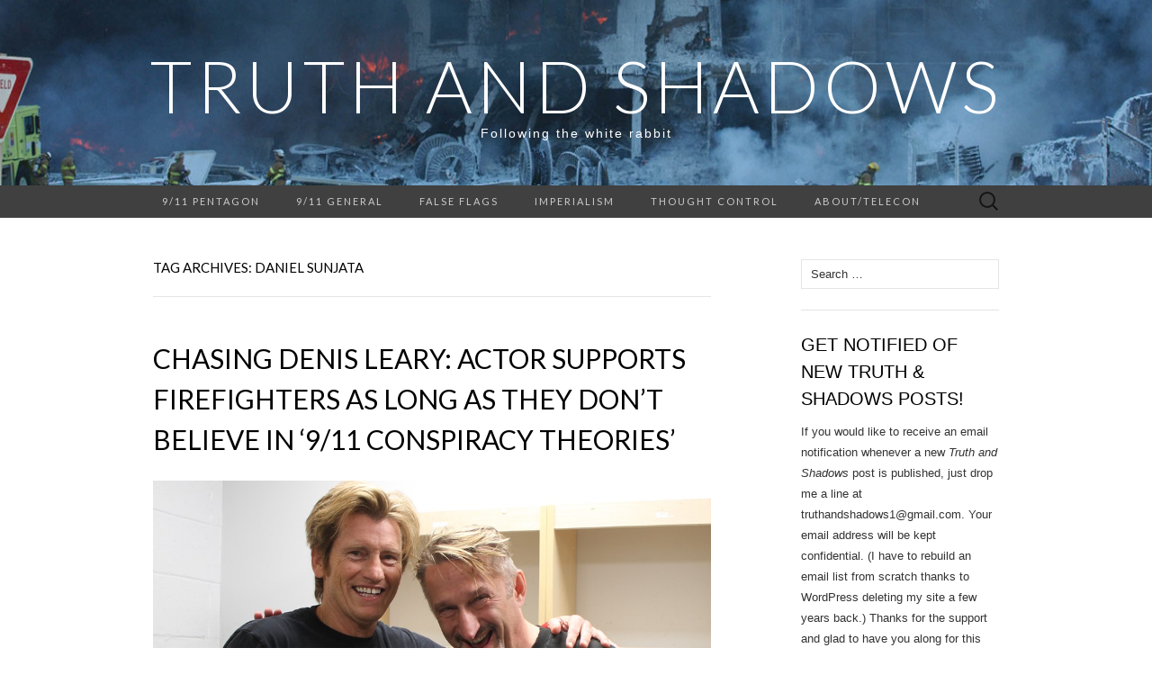

--- FILE ---
content_type: text/html; charset=UTF-8
request_url: http://truthandshadows.com/tag/daniel-sunjata/
body_size: 15169
content:
<!DOCTYPE html>
<html lang="en-US">
<head>
	<meta charset="UTF-8">
	<meta name="viewport" content="width=device-width">
	<link rel="profile" href="http://gmpg.org/xfn/11">
	<link rel="pingback" href="http://truthandshadows.com/xmlrpc.php">
	<title>Daniel Sunjata &#8211; Truth and Shadows</title>
<link rel='dns-prefetch' href='//fonts.googleapis.com' />
<link rel='dns-prefetch' href='//s.w.org' />
<link rel="alternate" type="application/rss+xml" title="Truth and Shadows &raquo; Feed" href="http://truthandshadows.com/feed/" />
<link rel="alternate" type="application/rss+xml" title="Truth and Shadows &raquo; Comments Feed" href="http://truthandshadows.com/comments/feed/" />
<link rel="alternate" type="application/rss+xml" title="Truth and Shadows &raquo; Daniel Sunjata Tag Feed" href="http://truthandshadows.com/tag/daniel-sunjata/feed/" />
		<script type="text/javascript">
			window._wpemojiSettings = {"baseUrl":"https:\/\/s.w.org\/images\/core\/emoji\/11\/72x72\/","ext":".png","svgUrl":"https:\/\/s.w.org\/images\/core\/emoji\/11\/svg\/","svgExt":".svg","source":{"concatemoji":"http:\/\/truthandshadows.com\/wp-includes\/js\/wp-emoji-release.min.js?ver=5.0.22"}};
			!function(e,a,t){var n,r,o,i=a.createElement("canvas"),p=i.getContext&&i.getContext("2d");function s(e,t){var a=String.fromCharCode;p.clearRect(0,0,i.width,i.height),p.fillText(a.apply(this,e),0,0);e=i.toDataURL();return p.clearRect(0,0,i.width,i.height),p.fillText(a.apply(this,t),0,0),e===i.toDataURL()}function c(e){var t=a.createElement("script");t.src=e,t.defer=t.type="text/javascript",a.getElementsByTagName("head")[0].appendChild(t)}for(o=Array("flag","emoji"),t.supports={everything:!0,everythingExceptFlag:!0},r=0;r<o.length;r++)t.supports[o[r]]=function(e){if(!p||!p.fillText)return!1;switch(p.textBaseline="top",p.font="600 32px Arial",e){case"flag":return s([55356,56826,55356,56819],[55356,56826,8203,55356,56819])?!1:!s([55356,57332,56128,56423,56128,56418,56128,56421,56128,56430,56128,56423,56128,56447],[55356,57332,8203,56128,56423,8203,56128,56418,8203,56128,56421,8203,56128,56430,8203,56128,56423,8203,56128,56447]);case"emoji":return!s([55358,56760,9792,65039],[55358,56760,8203,9792,65039])}return!1}(o[r]),t.supports.everything=t.supports.everything&&t.supports[o[r]],"flag"!==o[r]&&(t.supports.everythingExceptFlag=t.supports.everythingExceptFlag&&t.supports[o[r]]);t.supports.everythingExceptFlag=t.supports.everythingExceptFlag&&!t.supports.flag,t.DOMReady=!1,t.readyCallback=function(){t.DOMReady=!0},t.supports.everything||(n=function(){t.readyCallback()},a.addEventListener?(a.addEventListener("DOMContentLoaded",n,!1),e.addEventListener("load",n,!1)):(e.attachEvent("onload",n),a.attachEvent("onreadystatechange",function(){"complete"===a.readyState&&t.readyCallback()})),(n=t.source||{}).concatemoji?c(n.concatemoji):n.wpemoji&&n.twemoji&&(c(n.twemoji),c(n.wpemoji)))}(window,document,window._wpemojiSettings);
		</script>
		<style type="text/css">
img.wp-smiley,
img.emoji {
	display: inline !important;
	border: none !important;
	box-shadow: none !important;
	height: 1em !important;
	width: 1em !important;
	margin: 0 .07em !important;
	vertical-align: -0.1em !important;
	background: none !important;
	padding: 0 !important;
}
</style>
<link rel='stylesheet' id='wp-block-library-css'  href='http://truthandshadows.com/wp-includes/css/dist/block-library/style.min.css?ver=5.0.22' type='text/css' media='all' />
<link rel='stylesheet' id='suits-fonts-css'  href='//fonts.googleapis.com/css?family=Lato%3A300%2C400&#038;subset=latin%2Clatin-ext' type='text/css' media='all' />
<link rel='stylesheet' id='suits-style-css'  href='http://truthandshadows.com/wp-content/themes/suits/style.css?ver=2017-09-25' type='text/css' media='all' />
<script type='text/javascript' src='http://truthandshadows.com/wp-includes/js/jquery/jquery.js?ver=1.12.4'></script>
<script type='text/javascript' src='http://truthandshadows.com/wp-includes/js/jquery/jquery-migrate.min.js?ver=1.4.1'></script>
<link rel='https://api.w.org/' href='http://truthandshadows.com/wp-json/' />
<link rel="EditURI" type="application/rsd+xml" title="RSD" href="http://truthandshadows.com/xmlrpc.php?rsd" />
<link rel="wlwmanifest" type="application/wlwmanifest+xml" href="http://truthandshadows.com/wp-includes/wlwmanifest.xml" /> 
<meta name="generator" content="WordPress 5.0.22" />

		<script>
			(function(i,s,o,g,r,a,m){i['GoogleAnalyticsObject']=r;i[r]=i[r]||function(){
			(i[r].q=i[r].q||[]).push(arguments)},i[r].l=1*new Date();a=s.createElement(o),
			m=s.getElementsByTagName(o)[0];a.async=1;a.src=g;m.parentNode.insertBefore(a,m)
			})(window,document,'script','https://www.google-analytics.com/analytics.js','ga');
			ga('create', 'UA-31599699-1', 'auto');
			ga('send', 'pageview');
		</script>

			<style type="text/css">.recentcomments a{display:inline !important;padding:0 !important;margin:0 !important;}</style>
			<style type="text/css" id="suits-header-css">
			.site-header {
			background-image: url(http://truthandshadows.com/wp-content/uploads/2018/12/cropped-Pentagon-damage-and-smoke.jpg);
			background-repeat: no-repeat;
			background-attachment: scroll;
			background-position: top;
			background-size: cover;
		}
			.site-title,
		.site-description {
			color: #ffffff;
		}

		.site-title a,
		.site-title a:hover {
			color: #ffffff;
		}
		</style>
	<link rel="icon" href="http://truthandshadows.com/wp-content/uploads/2018/11/cropped-DSC_0426-2-32x32.jpg" sizes="32x32" />
<link rel="icon" href="http://truthandshadows.com/wp-content/uploads/2018/11/cropped-DSC_0426-2-192x192.jpg" sizes="192x192" />
<link rel="apple-touch-icon-precomposed" href="http://truthandshadows.com/wp-content/uploads/2018/11/cropped-DSC_0426-2-180x180.jpg" />
<meta name="msapplication-TileImage" content="http://truthandshadows.com/wp-content/uploads/2018/11/cropped-DSC_0426-2-270x270.jpg" />
</head>

<body class="archive tag tag-daniel-sunjata tag-234 no-footer-sidebar">
	<div id="page" class="hfeed site">
		<header id="masthead" class="site-header" role="banner">
							<div class="logo-container">
																		<p class="site-title"><a href="http://truthandshadows.com/" title="Truth and Shadows" rel="home">Truth and Shadows</a></p>
										<p class="site-description">Following the white rabbit</p>
								</div>
						
			<div id="navbar" class="navbar">
				<nav id="site-navigation" class="navigation main-navigation" role="navigation">
					<h4 class="menu-toggle">Menu</h4>
					<div class="menu-blog-menu-container"><ul id="menu-blog-menu" class="nav-menu"><li id="menu-item-5579" class="menu-item menu-item-type-custom menu-item-object-custom menu-item-home menu-item-has-children menu-item-5579"><a href="http://truthandshadows.com/">9/11 Pentagon</a>
<ul class="sub-menu">
	<li id="menu-item-5582" class="menu-item menu-item-type-post_type menu-item-object-post menu-item-5582"><a href="http://truthandshadows.com/2018/09/04/cabal-props-up-pentagon-official-story/">Why do we tolerate a ‘truther’ cabal that constantly props up almost all of the 9/11 Pentagon official story?</a></li>
	<li id="menu-item-5583" class="menu-item menu-item-type-post_type menu-item-object-post menu-item-5583"><a href="http://truthandshadows.com/2017/12/29/chandlers-failed-pentagon-methodology/">Why David Chandler’s renewed attack on CIT reveals the failings of his own Pentagon ‘methodology’</a></li>
	<li id="menu-item-5584" class="menu-item menu-item-type-post_type menu-item-object-post menu-item-5584"><a href="http://truthandshadows.com/2017/12/11/the-no-757-hit-the-pentagon-list/">Stand with us: add your name to the &#8216;No 757 hit the Pentagon on 9/11&#8217; list!</a></li>
	<li id="menu-item-6741" class="menu-item menu-item-type-post_type menu-item-object-post menu-item-6741"><a href="http://truthandshadows.com/2019/02/13/most-persistent-911-threat/">Why I choose to stand up to the most persistent threat to 9/11 truth</a></li>
	<li id="menu-item-6740" class="menu-item menu-item-type-post_type menu-item-object-post menu-item-6740"><a href="http://truthandshadows.com/2015/10/03/chandler-goes-debunker/">Going full debunker: Chandler devotes most of Pentagon talk to boosting 9/11 official story</a></li>
	<li id="menu-item-5818" class="menu-item menu-item-type-post_type menu-item-object-post menu-item-5818"><a href="http://truthandshadows.com/2015/10/19/credibility-of-ae911truth-co-opted-to-push-pentagon-plane-impact/">Jenkins misleads by linking Pentagon plane impact theory to AE911Truth</a></li>
	<li id="menu-item-5848" class="menu-item menu-item-type-post_type menu-item-object-post menu-item-5848"><a href="http://truthandshadows.com/2012/05/21/pentagon-fight-used-against-911-truth-movement/">‘Propaganda team’ uses contrived fight to derail 9/11 Truth movement</a></li>
	<li id="menu-item-5838" class="menu-item menu-item-type-post_type menu-item-object-post menu-item-5838"><a href="http://truthandshadows.com/2016/03/16/pentagon-debates/">Pentagon debates expose emptiness of large-plane-impact scenario</a></li>
	<li id="menu-item-5823" class="menu-item menu-item-type-post_type menu-item-object-post menu-item-5823"><a href="http://truthandshadows.com/2015/06/10/win-converts-using-these-plane-hit-the-pentagon-talking-points-just-keep-repeating-its-so-divisive/">Win converts using these ‘plane-hit-the-Pentagon’ talking points: just keep repeating, ‘It’s so divisive!’</a></li>
	<li id="menu-item-5828" class="menu-item menu-item-type-post_type menu-item-object-post menu-item-5828"><a href="http://truthandshadows.com/2014/06/13/doctored-pentagon-video-proves-911-cover-up-and-inside-job/">Doctored Pentagon video proves 9/11 cover-up and inside job</a></li>
	<li id="menu-item-5585" class="menu-item menu-item-type-post_type menu-item-object-post menu-item-5585"><a href="http://truthandshadows.com/2017/12/01/no-757-impact/">Former Pentagon staffer: absence of engines, tail, wings show no 757 crashed at the Pentagon on 9/11</a></li>
</ul>
</li>
<li id="menu-item-5581" class="menu-item menu-item-type-post_type menu-item-object-page menu-item-has-children menu-item-5581"><a href="http://truthandshadows.com/sample-page/">9/11 general</a>
<ul class="sub-menu">
	<li id="menu-item-5825" class="menu-item menu-item-type-post_type menu-item-object-post menu-item-5825"><a href="http://truthandshadows.com/2015/03/19/hijackers-did-not-board-planes/">Not a shred of evidence that any 9/11 &#8216;hijackers&#8217; boarded any planes</a></li>
	<li id="menu-item-5593" class="menu-item menu-item-type-post_type menu-item-object-post menu-item-5593"><a href="http://truthandshadows.com/2018/07/14/no-evidence-bin-laden-did-9-11/">The world &#8216;knows&#8217; bin Laden did 9/11 — so why isn&#8217;t there any evidence?</a></li>
	<li id="menu-item-5594" class="menu-item menu-item-type-post_type menu-item-object-post menu-item-5594"><a href="http://truthandshadows.com/2018/04/20/10-irrefutable-devastating-9-11-facts/">10 irrefutable, devastating 9/11 facts</a></li>
	<li id="menu-item-5911" class="menu-item menu-item-type-post_type menu-item-object-post menu-item-5911"><a href="http://truthandshadows.com/2017/02/23/ae911truth-iran-controlled-demolition/">AE911Truth report: molten metal under Iran high-rise supports controlled demolition hypothesis</a></li>
	<li id="menu-item-5596" class="menu-item menu-item-type-post_type menu-item-object-post menu-item-5596"><a href="http://truthandshadows.com/2017/10/02/griffin-on-bush-cheney-and-miracles/">Griffin on Bush, Cheney, and the ‘miraculous’ destruction of the WTC</a></li>
	<li id="menu-item-5833" class="menu-item menu-item-type-post_type menu-item-object-post menu-item-5833"><a href="http://truthandshadows.com/2017/05/11/911-lies-continue-to-kill/">How 9/11 lies continue to kill</a></li>
	<li id="menu-item-5837" class="menu-item menu-item-type-post_type menu-item-object-post menu-item-5837"><a href="http://truthandshadows.com/2016/04/08/wtc-explosions-witnessed/">From those who were there: investigation reveals that at least 156 witnessed WTC explosions</a></li>
	<li id="menu-item-5595" class="menu-item menu-item-type-post_type menu-item-object-post menu-item-5595"><a href="http://truthandshadows.com/2018/01/06/drew-depalmas-911-awakening/">Tragedy and awakening: 16 years after losing his mother on 9/11, Drew DePalma is ready to speak out</a></li>
	<li id="menu-item-5834" class="menu-item menu-item-type-post_type menu-item-object-post menu-item-5834"><a href="http://truthandshadows.com/2016/09/10/mcilvaine-controlled-demolition/">Bob McIlvaine on how his son’s death points to controlled demolition</a></li>
</ul>
</li>
<li id="menu-item-5792" class="menu-item menu-item-type-post_type menu-item-object-page menu-item-has-children menu-item-5792"><a href="http://truthandshadows.com/sample-page/">False Flags</a>
<ul class="sub-menu">
	<li id="menu-item-5810" class="menu-item menu-item-type-post_type menu-item-object-post menu-item-5810"><a href="http://truthandshadows.com/2017/02/04/operation-northwoods-blueprint-for-911/">Operation Northwoods: Generals approved domestic terror ‘false flag&#8217; that was a blueprint for 9/11</a></li>
	<li id="menu-item-5824" class="menu-item menu-item-type-post_type menu-item-object-post menu-item-5824"><a href="http://truthandshadows.com/2015/04/10/justice-denied-examining-the-evidence-that-dzhokhar-tsarnaev-was-a-patsy-in-boston-bombing/">Justice denied: Tsarnaev&#8217;s own lawyer ignores evidence he is innocent of Boston bombing</a></li>
	<li id="menu-item-5826" class="menu-item menu-item-type-post_type menu-item-object-post menu-item-5826"><a href="http://truthandshadows.com/2014/11/27/911-researcher-exposes-failure-of-2001-false-flag-anthrax-attacks/">MacQueen book exposes failure of 2001 false flag ‘Anthrax attacks’</a></li>
	<li id="menu-item-5836" class="menu-item menu-item-type-post_type menu-item-object-post menu-item-5836"><a href="http://truthandshadows.com/2016/06/08/uss-liberty-lessons-to-learn/">What we should have learned from Israel&#8217;s attack on the USS Liberty</a></li>
	<li id="menu-item-5835" class="menu-item menu-item-type-post_type menu-item-object-post menu-item-5835"><a href="http://truthandshadows.com/2016/06/15/orlando-suspicions-multiple-shooters/">Orlando suspicions: Multiple shooters, multiple ‘motives’ and a siege that just doesn’t add up</a></li>
	<li id="menu-item-5840" class="menu-item menu-item-type-post_type menu-item-object-post menu-item-5840"><a href="http://truthandshadows.com/2016/08/01/surreal-summer-of-terror/">Surreal summer of ‘terror’: fight to destroy Nice video, creepy Orlando musical numbers, and a killer robot</a></li>
	<li id="menu-item-5842" class="menu-item menu-item-type-post_type menu-item-object-post menu-item-5842"><a href="http://truthandshadows.com/2013/05/20/dzhokhars-boat-confession-the-most-unbelievable-part-yet-of-boston-psyop/">Dzhokhar&#8217;s boat &#8216;confession&#8217; the most unbelievable part yet of Boston bombing psyop</a></li>
	<li id="menu-item-5843" class="menu-item menu-item-type-post_type menu-item-object-post menu-item-5843"><a href="http://truthandshadows.com/2012/12/31/multiple-suspects-a-profusion-of-weapons-and-arrests-suppressed-in-sandy-hook-shooting-story/">Multiple suspects, a profusion of weapons, and arrests suppressed in Sandy Hook shooting story</a></li>
	<li id="menu-item-5844" class="menu-item menu-item-type-post_type menu-item-object-post menu-item-5844"><a href="http://truthandshadows.com/2013/01/23/sandy-hook-anomalies-polarize/">Explosion of interest in Sandy Hook anomalies polarizes, prompts nasty media backlash</a></li>
	<li id="menu-item-5845" class="menu-item menu-item-type-post_type menu-item-object-post menu-item-5845"><a href="http://truthandshadows.com/2012/11/05/guy-fawkes-the-gunpowder-plot-and-how-false-flag-operations-have-shaped-history/">Guy Fawkes, the Gunpowder Plot, and how false flags have shaped history</a></li>
	<li id="menu-item-5846" class="menu-item menu-item-type-post_type menu-item-object-post menu-item-5846"><a href="http://truthandshadows.com/2012/08/26/lone-nut-scenario-implanted-in-colorado-shooting-holmes-convicted-by-media/">Lone-nut scenario implanted in Colorado shooting, Holmes convicted by media</a></li>
	<li id="menu-item-5827" class="menu-item menu-item-type-post_type menu-item-object-post menu-item-5827"><a href="http://truthandshadows.com/2014/11/08/canadas-false-flag-terror-fingerprints-of-u-s-involvement/">Canada’s false flag terror: fingerprints of U.S. involvement</a></li>
</ul>
</li>
<li id="menu-item-5850" class="menu-item menu-item-type-post_type menu-item-object-page menu-item-has-children menu-item-5850"><a href="http://truthandshadows.com/sample-page/">Imperialism</a>
<ul class="sub-menu">
	<li id="menu-item-5799" class="menu-item menu-item-type-post_type menu-item-object-post menu-item-5799"><a href="http://truthandshadows.com/2018/10/08/america-lies-for-war/">Lies are how America justifies war</a></li>
	<li id="menu-item-5841" class="menu-item menu-item-type-post_type menu-item-object-post menu-item-5841"><a href="http://truthandshadows.com/2016/05/19/okeefe-911-gift/">Cutting off the head of the snake: Ken O’Keefe on beating the bankers, Israeli brutality, and the 9/11 ‘gift’</a></li>
	<li id="menu-item-5907" class="menu-item menu-item-type-post_type menu-item-object-post menu-item-5907"><a href="http://truthandshadows.com/2018/05/27/american-exceptionalism-myth/">The American exceptionalism myth and the selling of U.S. domination</a></li>
	<li id="menu-item-5851" class="menu-item menu-item-type-post_type menu-item-object-post menu-item-5851"><a href="http://truthandshadows.com/2018/02/14/betrayed-by-the-cia/">Betrayed by the CIA: the framing, kidnapping, and imprisoning of an agent who just wanted out</a></li>
	<li id="menu-item-5918" class="menu-item menu-item-type-post_type menu-item-object-post menu-item-5918"><a href="http://truthandshadows.com/2017/06/19/manufactured-migrants/">Manufactured migrants are tools in U.S. Empire’s ‘grand chessboard’</a></li>
	<li id="menu-item-5920" class="menu-item menu-item-type-post_type menu-item-object-post menu-item-5920"><a href="http://truthandshadows.com/2016/02/28/war-on-terror-intimidating-legislatures/">War on terror or war on democracy? The physical intimidation of legislatures</a></li>
	<li id="menu-item-5922" class="menu-item menu-item-type-post_type menu-item-object-post menu-item-5922"><a href="http://truthandshadows.com/2015/12/12/open-letter-to-ayatollah-khamenei/">U.S. imperialism and the wanton destruction of cultures: an open letter to Iran’s Ayatollah Khamenei</a></li>
	<li id="menu-item-5923" class="menu-item menu-item-type-post_type menu-item-object-post menu-item-5923"><a href="http://truthandshadows.com/2015/11/23/how-hitlers-big-lie-led-to-911/">How Hitler&#8217;s &#8216;big lie&#8217; led to 9/11 and the war on terror: Shure&#8217;s part 19</a></li>
	<li id="menu-item-5921" class="menu-item menu-item-type-post_type menu-item-object-post menu-item-5921"><a href="http://truthandshadows.com/2015/12/20/is-trump-a-fascist-its-much-worse/">Is Trump a fascist? It&#8217;s much worse. Followers are morphing into Nazis in the still-emerging fourth  reich</a></li>
</ul>
</li>
<li id="menu-item-5902" class="menu-item menu-item-type-post_type menu-item-object-page menu-item-has-children menu-item-5902"><a href="http://truthandshadows.com/sample-page/">Thought control</a>
<ul class="sub-menu">
	<li id="menu-item-7159" class="menu-item menu-item-type-post_type menu-item-object-post menu-item-7159"><a href="http://truthandshadows.com/2015/08/02/doomsday-viruses-in-movies-tv/">Zombies and doomsday viruses: what is Hollywood really telling us?</a></li>
	<li id="menu-item-5812" class="menu-item menu-item-type-post_type menu-item-object-post menu-item-5812"><a href="http://truthandshadows.com/2016/11/21/the-ultimate-weapon-against-dissent/">CIA memo leads entire culture to mock ‘conspiracy theories’ in defense of any official story</a></li>
	<li id="menu-item-5847" class="menu-item menu-item-type-post_type menu-item-object-post menu-item-5847"><a href="http://truthandshadows.com/2012/08/15/contrived-ridicule-of-conspiracy-theories-really-means-stop-questioning-stop-thinking/">Contrived ridicule of conspiracy theories really means ‘Stop questioning, stop thinking’</a></li>
	<li id="menu-item-5910" class="menu-item menu-item-type-post_type menu-item-object-post menu-item-5910"><a href="http://truthandshadows.com/2017/07/03/shermer-uses-sleight-of-mouth/">Smokescreens and snake oil: Shermer uses sleight of mouth to pre-emptively undermine dissent</a></li>
	<li id="menu-item-5912" class="menu-item menu-item-type-post_type menu-item-object-post menu-item-5912"><a href="http://truthandshadows.com/2016/10/12/smear-campaign-against-anthony-hall/">B’nai Brith smear campaign against Anthony Hall reflects worsening threat to academic freedom</a></li>
	<li id="menu-item-5908" class="menu-item menu-item-type-post_type menu-item-object-post menu-item-5908"><a href="http://truthandshadows.com/2017/09/19/journalists-dismiss-reason-on-911/">How can ‘journalists’ dismiss everything they are supposed to stand for when it comes to 9/11?</a></li>
	<li id="menu-item-5906" class="menu-item menu-item-type-post_type menu-item-object-post menu-item-5906"><a href="http://truthandshadows.com/2019/01/09/thought-crimes-truth-and-shadows/">Thought crimes: Truth and Shadows returns from free speech purgatory</a></li>
	<li id="menu-item-5919" class="menu-item menu-item-type-post_type menu-item-object-post menu-item-5919"><a href="http://truthandshadows.com/2017/05/29/left-forum-bans-panels/">Left Forum caves to &#8216;pressure&#8217;: bans panels amid claims speakers are Holocaust deniers, anti-Semites</a></li>
</ul>
</li>
<li id="menu-item-5580" class="menu-item menu-item-type-post_type menu-item-object-page menu-item-5580"><a href="http://truthandshadows.com/about/">About/Telecon</a></li>
</ul></div>					<form role="search" method="get" class="search-form" action="http://truthandshadows.com/">
				<label>
					<span class="screen-reader-text">Search for:</span>
					<input type="search" class="search-field" placeholder="Search &hellip;" value="" name="s" />
				</label>
				<input type="submit" class="search-submit" value="Search" />
			</form>				</nav><!-- #site-navigation -->
			</div><!-- #navbar -->
		</header><!-- #masthead -->

		<div id="main" class="site-main">

	<div id="primary" class="content-area">
		<div id="content" class="site-content" role="main">

					<header class="archive-header">
				<h1 class="archive-title">Tag Archives: Daniel Sunjata</h1>
							</header><!-- .archive-header -->

										
<article id="post-6701" class="post-6701 post type-post status-publish format-standard hentry category-911-anniversary category-911-films category-911-truth category-uncategorized category-world-trade-center tag-911-consensus-panel tag-911-truth tag-christopher-gioia tag-controlled-demolition tag-craig-mckee tag-daniel-sunjata tag-denis-leary tag-false-flag-operations tag-franklin-square-and-munson-fire-district tag-official-story tag-propaganda tag-rescue-me tag-world-trade-center">
	<header class="entry-header">
		
				<h2 class="entry-title">
			<a href="http://truthandshadows.com/2019/10/26/leary-no-to-firefighters/" rel="bookmark">Chasing Denis Leary: actor supports firefighters as long as they don&#8217;t believe in ‘9/11 conspiracy theories’</a>
		</h2>
			</header><!-- .entry-header -->

		<div class="entry-content">
		<div id="attachment_6702" style="width: 970px" class="wp-caption aligncenter"><img class="wp-image-6702 size-full" src="http://truthandshadows.com/wp-content/uploads/2019/10/Leary-and-Fred.jpg" alt="" width="960" height="553" srcset="http://truthandshadows.com/wp-content/uploads/2019/10/Leary-and-Fred.jpg 960w, http://truthandshadows.com/wp-content/uploads/2019/10/Leary-and-Fred-300x173.jpg 300w, http://truthandshadows.com/wp-content/uploads/2019/10/Leary-and-Fred-768x442.jpg 768w, http://truthandshadows.com/wp-content/uploads/2019/10/Leary-and-Fred-620x357.jpg 620w" sizes="(max-width: 960px) 100vw, 960px" /><p class="wp-caption-text">Leary (left) hangs out in the dressing room with my longtime friend Fred Serre.</p></div>
<p><em>“… what you need is an event, an event that gets everyone’s heads turned around the right way. What you need is a new Pearl Harbor. That’s what they said they needed… and that is sure as shit what they got.” —Daniel Sunjata as Franco Rivera in a scene from </em>Rescue Me<em>, created by Denis Leary </em></p>
<p><em>&#8220;War is show business. That’s why we’re here.&#8221; — Robert DeNiro as Conrad Brean in </em>Wag the Dog<em>, which features Leary</em></p>
<p><em>&#8220;I’m an asshole.&#8221; —Leary in his satirical song</em> Asshole</p>
<p>October 26, 2019</p>
<h3><strong>By Craig McKee</strong></h3>
<p>It was a short interview.</p>
<p>Okay, technically it was more of a refusal to give an interview. But why split hairs?  I got a quote.</p>
<p>“Nah, I’m not gettin’ involved in that… 9/11 conspiracy theories… nah,” 62-year-old actor Denis Leary said as he walked briskly to his car outside a Montreal ball hockey rink last Saturday afternoon. He was responding to my request to do an interview with him about the efforts of firefighters in the New York area to get a new investigation into 9/11.</p>
<p>Leary may have been trying to pull away from me, but I do have deceptive speed when pursuing famous people holding hockey sticks. Especially when 9/11 is involved.</p>
<p>I know. You have questions. Like what is a mid-level Hollywood actor and former stand-up comedian doing at a ball <a href="http://truthandshadows.com/2019/10/26/leary-no-to-firefighters/#more-6701" class="more-link">Continue reading <span class="meta-nav">&rarr;</span></a></p>
			</div><!-- .entry-content -->
	
	<footer class="entry-meta">
		Posted in <a href="http://truthandshadows.com/category/911-anniversary/" rel="category tag">9/11 anniversary</a>, <a href="http://truthandshadows.com/category/911-films/" rel="category tag">9/11 films</a>, <a href="http://truthandshadows.com/category/911-truth/" rel="category tag">9/11 truth</a>, <a href="http://truthandshadows.com/category/uncategorized/" rel="category tag">Uncategorized</a>, <a href="http://truthandshadows.com/category/world-trade-center/" rel="category tag">World Trade Center</a> and tagged <a href="http://truthandshadows.com/tag/911-consensus-panel/" rel="tag">9/11 Consensus Panel</a>, <a href="http://truthandshadows.com/tag/911-truth/" rel="tag">9/11 truth</a>, <a href="http://truthandshadows.com/tag/christopher-gioia/" rel="tag">Christopher Gioia</a>, <a href="http://truthandshadows.com/tag/controlled-demolition/" rel="tag">Controlled demolition</a>, <a href="http://truthandshadows.com/tag/craig-mckee/" rel="tag">Craig McKee</a>, <a href="http://truthandshadows.com/tag/daniel-sunjata/" rel="tag">Daniel Sunjata</a>, <a href="http://truthandshadows.com/tag/denis-leary/" rel="tag">Denis Leary</a>, <a href="http://truthandshadows.com/tag/false-flag-operations/" rel="tag">False flag operations</a>, <a href="http://truthandshadows.com/tag/franklin-square-and-munson-fire-district/" rel="tag">Franklin Square and Munson Fire District</a>, <a href="http://truthandshadows.com/tag/official-story/" rel="tag">official story</a>, <a href="http://truthandshadows.com/tag/propaganda/" rel="tag">propaganda</a>, <a href="http://truthandshadows.com/tag/rescue-me/" rel="tag">Rescue Me</a>, <a href="http://truthandshadows.com/tag/world-trade-center/" rel="tag">World Trade Center</a><span class="on-date"> on <a href="http://truthandshadows.com/2019/10/26/leary-no-to-firefighters/" title="5:31 pm" rel="bookmark"><time class="entry-date" datetime="2019-10-26T17:31:38+00:00">October 26, 2019</time></a></span><span class="by-author"> by <span class="author vcard"><a class="url fn n" href="http://truthandshadows.com/author/cmckee/" title="View all posts by Craig McKee" rel="author">Craig McKee</a></span></span>.					<a href="http://truthandshadows.com/2019/10/26/leary-no-to-firefighters/#comments">18 Comments</a>					</footer><!-- .entry-meta -->
</article><!-- #post -->
							
<article id="post-1210" class="post-1210 post type-post status-publish format-standard hentry category-2 category-911-films category-a-violation-of-trust category-conspiracy-theories category-films-about-conspiracy-theories category-howard-cohen category-movies category-new-world-order category-terrorism-2 category-uncategorized tag-911-truth tag-bj-davis tag-daniel-sunjata tag-david-ray-griffin tag-ed-asner tag-false-flag-operations tag-martin-sheen tag-media tag-official-story tag-pentagon tag-september-morn tag-woody-harrelson tag-world-trade-center">
	<header class="entry-header">
		
				<h2 class="entry-title">
			<a href="http://truthandshadows.com/2012/11/25/september-morn-collapses/" rel="bookmark">Angry words exchanged as 9/11 feature collapses: Sheen and Harrelson never signed contracts</a>
		</h2>
			</header><!-- .entry-header -->

		<div class="entry-content">
		<p><!--[if gte mso 9]&gt;--><br />
<div id="attachment_1213" style="width: 321px" class="wp-caption alignright"><a href="http://truthandshadows.com/wp-content/uploads/2012/11/sm_lposter-early2.jpg"><img class=" wp-image-1213    " title="SM_lposter early" alt="" src="http://truthandshadows.com/wp-content/uploads/2012/11/sm_lposter-early2.jpg?w=691" height="461" width="311" srcset="http://truthandshadows.com/wp-content/uploads/2012/11/sm_lposter-early2.jpg 900w, http://truthandshadows.com/wp-content/uploads/2012/11/sm_lposter-early2-203x300.jpg 203w, http://truthandshadows.com/wp-content/uploads/2012/11/sm_lposter-early2-768x1137.jpg 768w, http://truthandshadows.com/wp-content/uploads/2012/11/sm_lposter-early2-691x1024.jpg 691w" sizes="(max-width: 311px) 100vw, 311px" /></a><p class="wp-caption-text">This version of the poster features several actors who had never agreed to appear. Used in accordance with Section 107 (Fair Use) of U.S. Copyright Law.</p></div><br />
<strong>By Craig McKee</strong><br />
Just a month after it was announced to the world, the 9/11 feature film <i>September Morn</i>, based on a script from first-time screenwriter Howard Cohen, is dead.<br />
At least in its current form.<br />
The project fell apart over the past couple of weeks after Cohen’s partners in the production, Fleur de Lis Film Studios, announced on Oct. 16 that the film would go ahead with stars Woody Harrelson and Martin Sheen even though neither had formally committed themselves to the project (The announcement received considerable media attention, including an article in <i>The Huffington Post</i>).<br />
In fact, a full cast was announced even though some actor <a href="http://truthandshadows.com/2012/11/25/september-morn-collapses/#more-1210" class="more-link">Continue reading <span class="meta-nav">&rarr;</span></a></p>
			</div><!-- .entry-content -->
	
	<footer class="entry-meta">
		Posted in <a href="http://truthandshadows.com/category/911/" rel="category tag">9/11</a>, <a href="http://truthandshadows.com/category/911-films/" rel="category tag">9/11 films</a>, <a href="http://truthandshadows.com/category/a-violation-of-trust/" rel="category tag">A Violation of Trust</a>, <a href="http://truthandshadows.com/category/conspiracy-theories/" rel="category tag">conspiracy theories</a>, <a href="http://truthandshadows.com/category/films-about-conspiracy-theories/" rel="category tag">Films about conspiracy theories</a>, <a href="http://truthandshadows.com/category/howard-cohen/" rel="category tag">Howard Cohen</a>, <a href="http://truthandshadows.com/category/movies/" rel="category tag">movies</a>, <a href="http://truthandshadows.com/category/new-world-order/" rel="category tag">New world order</a>, <a href="http://truthandshadows.com/category/terrorism-2/" rel="category tag">Terrorism</a>, <a href="http://truthandshadows.com/category/uncategorized/" rel="category tag">Uncategorized</a> and tagged <a href="http://truthandshadows.com/tag/911-truth/" rel="tag">9/11 truth</a>, <a href="http://truthandshadows.com/tag/bj-davis/" rel="tag">BJ Davis</a>, <a href="http://truthandshadows.com/tag/daniel-sunjata/" rel="tag">Daniel Sunjata</a>, <a href="http://truthandshadows.com/tag/david-ray-griffin/" rel="tag">David Ray Griffin</a>, <a href="http://truthandshadows.com/tag/ed-asner/" rel="tag">Ed Asner</a>, <a href="http://truthandshadows.com/tag/false-flag-operations/" rel="tag">False flag operations</a>, <a href="http://truthandshadows.com/tag/martin-sheen/" rel="tag">Martin Sheen</a>, <a href="http://truthandshadows.com/tag/media/" rel="tag">media</a>, <a href="http://truthandshadows.com/tag/official-story/" rel="tag">official story</a>, <a href="http://truthandshadows.com/tag/pentagon/" rel="tag">Pentagon</a>, <a href="http://truthandshadows.com/tag/september-morn/" rel="tag">September Morn</a>, <a href="http://truthandshadows.com/tag/woody-harrelson/" rel="tag">Woody Harrelson</a>, <a href="http://truthandshadows.com/tag/world-trade-center/" rel="tag">World Trade Center</a><span class="on-date"> on <a href="http://truthandshadows.com/2012/11/25/september-morn-collapses/" title="9:37 pm" rel="bookmark"><time class="entry-date" datetime="2012-11-25T21:37:35+00:00">November 25, 2012</time></a></span><span class="by-author"> by <span class="author vcard"><a class="url fn n" href="http://truthandshadows.com/author/oqihlweb/" title="View all posts by oqihlweb" rel="author">oqihlweb</a></span></span>.					<a href="http://truthandshadows.com/2012/11/25/september-morn-collapses/#comments">89 Comments</a>					</footer><!-- .entry-meta -->
</article><!-- #post -->
			
			
		
		</div><!-- #content -->
	</div><!-- #primary -->

	<div id="secondary" class="sidebar-container" role="complementary">
		<div class="widget-area">
			<aside id="search-2" class="widget widget_search"><form role="search" method="get" class="search-form" action="http://truthandshadows.com/">
				<label>
					<span class="screen-reader-text">Search for:</span>
					<input type="search" class="search-field" placeholder="Search &hellip;" value="" name="s" />
				</label>
				<input type="submit" class="search-submit" value="Search" />
			</form></aside><aside id="text-5" class="widget widget_text"><h4 class="widget-title">Get notified of new Truth &#038; Shadows posts!</h4>			<div class="textwidget"><p>If you would like to receive an email notification whenever a new <em>Truth and Shadows</em> post is published, just drop me a line at truthandshadows1@gmail.com. Your email address will be kept confidential. (I have to rebuild an email list from scratch thanks to WordPress deleting my site a few years back.) Thanks for the support and glad to have you along for this ride! &#8211; Craig McKee</p>
</div>
		</aside><aside id="media_image-5" class="widget widget_media_image"><h4 class="widget-title">Craig McKee back on 9/11 Free Fall (Dec. 2019)- CLICK ON IMAGE!</h4><a href="http://911freefall.com/craig-mckee-latest-news-in-9-11-activism/?fbclid=IwAR3B0p3IMGC2KgyZqU1BPLp7IIIxAv_KEc8UnxNG5HK6ePoCjmnoZrYgcRc"><img width="300" height="173" src="http://truthandshadows.com/wp-content/uploads/2019/12/Me-on-Free-Fall-Dec.-2019-300x173.png" class="image wp-image-6876  attachment-medium size-medium" alt="" style="max-width: 100%; height: auto;" srcset="http://truthandshadows.com/wp-content/uploads/2019/12/Me-on-Free-Fall-Dec.-2019-300x173.png 300w, http://truthandshadows.com/wp-content/uploads/2019/12/Me-on-Free-Fall-Dec.-2019-768x444.png 768w, http://truthandshadows.com/wp-content/uploads/2019/12/Me-on-Free-Fall-Dec.-2019.png 1024w, http://truthandshadows.com/wp-content/uploads/2019/12/Me-on-Free-Fall-Dec.-2019-620x358.png 620w" sizes="(max-width: 300px) 100vw, 300px" /></a></aside><aside id="media_image-4" class="widget widget_media_image"><h4 class="widget-title">The T&#038;S meme &#8211; click to enlarge</h4><a href="http://truthandshadows.com/wp-content/uploads/2020/01/Chandler-Coste-cab-hole-2.jpg"><img width="300" height="225" src="http://truthandshadows.com/wp-content/uploads/2020/01/Chandler-Coste-cab-hole-2-300x225.jpg" class="image wp-image-6916  attachment-medium size-medium" alt="" style="max-width: 100%; height: auto;" srcset="http://truthandshadows.com/wp-content/uploads/2020/01/Chandler-Coste-cab-hole-2-300x225.jpg 300w, http://truthandshadows.com/wp-content/uploads/2020/01/Chandler-Coste-cab-hole-2-768x576.jpg 768w, http://truthandshadows.com/wp-content/uploads/2020/01/Chandler-Coste-cab-hole-2-620x465.jpg 620w, http://truthandshadows.com/wp-content/uploads/2020/01/Chandler-Coste-cab-hole-2.jpg 960w" sizes="(max-width: 300px) 100vw, 300px" /></a></aside><aside id="text-2" class="widget widget_text"><h4 class="widget-title">Contributors to Truth &#038; Shadows</h4>			<div class="textwidget"><p>Craig McKee, Barrie Zwicker, Graeme MacQueen, J. Michael Springmann, Elias Davidsson, Geoffrey O&#8217;Neill, Adam Syed, Sheila Casey, Paul Zarembka, Shelton Lankford, John O&#8217;Malley, Cheryl Curtiss, Dick Atlee</p>
</div>
		</aside><aside id="media_image-2" class="widget widget_media_image"><h4 class="widget-title">Click here to take a stand on the Pentagon!</h4><a href="http://truthandshadows.com/2017/12/11/the-no-757-hit-the-pentagon-list/"><img width="300" height="201" src="http://truthandshadows.com/wp-content/uploads/2019/01/Click-here-to-add-name-1-300x201.jpg" class="image wp-image-5697  attachment-medium size-medium" alt="" style="max-width: 100%; height: auto;" srcset="http://truthandshadows.com/wp-content/uploads/2019/01/Click-here-to-add-name-1-300x201.jpg 300w, http://truthandshadows.com/wp-content/uploads/2019/01/Click-here-to-add-name-1-768x516.jpg 768w, http://truthandshadows.com/wp-content/uploads/2019/01/Click-here-to-add-name-1-1024x688.jpg 1024w, http://truthandshadows.com/wp-content/uploads/2019/01/Click-here-to-add-name-1-620x416.jpg 620w, http://truthandshadows.com/wp-content/uploads/2019/01/Click-here-to-add-name-1.jpg 1212w" sizes="(max-width: 300px) 100vw, 300px" /></a></aside><aside id="text-3" class="widget widget_text"><h4 class="widget-title">Pentagon debate</h4>			<div class="textwidget"><p>The 9/11 and Other Deep State Crimes Teleconference held three debates on the Pentagon event. On January 27, 2016, Craig McKee and Adam Ruff debated Wayne Coste on the subject of whether a plane was destroyed at the Pentagon on 9/11. Participants voted after the debate and 17 found that McKee and Ruff made the most persuasive case while 1 thought Coste did.</p>
<p>It is important to view the accompanying slide presentations while listening to the audio.</p>
<p><a href="http://truthandshadows.com/wp-content/uploads/2019/04/012716.mp3">Click HERE</a> for the recording of McKee and Ruff vs. Coste (the debate starts 8 minutes into the conference call)</p>
<p><a href="http://truthandshadows.com/wp-content/uploads/2019/04/Pentagon_Debate_Jan27_Final.pdf">Click HERE</a> to view Coste slide presentation</p>
<p><a href="http://truthandshadows.com/wp-content/uploads/2019/04/Pentagon_slide_show_McKee_Ruff_corrected.pdf">Click HERE</a> to view McKee/Ruf<a href="http://truthandshadows.com/wp-content/uploads/2019/04/012716.mp3">f</a> slide presentation</p>
<p>&nbsp;</p>
<p>&nbsp;</p>
</div>
		</aside>		<aside id="recent-posts-3" class="widget widget_recent_entries">		<h4 class="widget-title">Recent posts</h4>		<ul>
											<li>
					<a href="http://truthandshadows.com/2025/12/17/gages-return-falls-apart-part-1/">Gage&#8217;s return falls apart: Assassinating AE911Truth (Part 1)</a>
											<span class="post-date">December 17, 2025</span>
									</li>
											<li>
					<a href="http://truthandshadows.com/2025/05/16/disinfo-against-johnson/">Deconstructing media disinfo tactics against Ron Johnson</a>
											<span class="post-date">May 16, 2025</span>
									</li>
											<li>
					<a href="http://truthandshadows.com/2025/05/07/jimmy-dore-covid-abba/">Two things got me through Covid: Jimmy Dore and Abba</a>
											<span class="post-date">May 7, 2025</span>
									</li>
											<li>
					<a href="http://truthandshadows.com/2025/01/03/mckee-presentation-debate-with-coste-on-lloyde-england/">McKee presentation &#8211; debate with Coste on Lloyde England</a>
											<span class="post-date">January 3, 2025</span>
									</li>
											<li>
					<a href="http://truthandshadows.com/2025/01/03/mckee-england/">(no title)</a>
											<span class="post-date">January 3, 2025</span>
									</li>
											<li>
					<a href="http://truthandshadows.com/2024/11/25/darkest-period-9-11-truth/">Emerging from its darkest period, 9/11 truth finds new hope – a commentary</a>
											<span class="post-date">November 25, 2024</span>
									</li>
											<li>
					<a href="http://truthandshadows.com/2024/03/17/under-any-other-name-cointelpro-is-alive-and-well-in-2024/">Under any other name… COINTELPRO is alive and well in 2024</a>
											<span class="post-date">March 17, 2024</span>
									</li>
											<li>
					<a href="http://truthandshadows.com/2024/01/21/walter-urged-hulsey-to-quit-ae/">IC911’s Walter urged Hulsey to abandon the organization that funded his Building 7 study</a>
											<span class="post-date">January 21, 2024</span>
									</li>
											<li>
					<a href="http://truthandshadows.com/2023/07/21/memoir-recounts-candidate-ordeal/">Memoir recounts ordeal of candidate ‘canceled’ by media</a>
											<span class="post-date">July 21, 2023</span>
									</li>
											<li>
					<a href="http://truthandshadows.com/2023/07/04/gages-support-for-new-organization-a-failed-test-of-integrity/">Richard Gage&#8217;s support for &#8216;new&#8217; organization is reminiscent of a failed test of integrity from the past</a>
											<span class="post-date">July 4, 2023</span>
									</li>
											<li>
					<a href="http://truthandshadows.com/2019/12/08/truth-movement-loses-shelton-lankford/">Truth Movement loses Shelton Lankford, a man of great integrity</a>
											<span class="post-date">December 8, 2019</span>
									</li>
											<li>
					<a href="http://truthandshadows.com/2019/10/26/leary-no-to-firefighters/">Chasing Denis Leary: actor supports firefighters as long as they don&#8217;t believe in ‘9/11 conspiracy theories’</a>
											<span class="post-date">October 26, 2019</span>
									</li>
											<li>
					<a href="http://truthandshadows.com/2019/04/28/coste-chandler-fraud-about-england-part-2/">Pentagon fraud: Coste, Chandler deceive about England claims: Part 2</a>
											<span class="post-date">April 28, 2019</span>
									</li>
											<li>
					<a href="http://truthandshadows.com/2019/03/20/lloyde-englands-tall-pentagon-tale-part-1/">Staging the scene: Lloyde England&#8217;s tall Pentagon tale – Part 1 of 2</a>
											<span class="post-date">March 20, 2019</span>
									</li>
											<li>
					<a href="http://truthandshadows.com/2019/02/13/most-persistent-911-threat/">Why I choose to stand up to the most persistent threat to 9/11 truth</a>
											<span class="post-date">February 13, 2019</span>
									</li>
					</ul>
		</aside><aside id="recent-comments-2" class="widget widget_recent_comments"><h4 class="widget-title">Recent Comments</h4><ul id="recentcomments"><li class="recentcomments"><span class="comment-author-link">Frederic Serre</span> on <a href="http://truthandshadows.com/2016/09/03/king-murdered-in-hospital/#comment-127507">Martin Luther King survived shooting, was murdered in hospital: an interview with William Pepper</a></li><li class="recentcomments"><span class="comment-author-link"><a href='http://www.911ts.org' rel='external nofollow' class='url'>Mark Snyder</a></span> on <a href="http://truthandshadows.com/2019/03/20/lloyde-englands-tall-pentagon-tale-part-1/#comment-96507">Staging the scene: Lloyde England&#8217;s tall Pentagon tale – Part 1 of 2</a></li><li class="recentcomments"><span class="comment-author-link">Geoffrey ONeill</span> on <a href="http://truthandshadows.com/2023/07/04/gages-support-for-new-organization-a-failed-test-of-integrity/#comment-94313">Richard Gage&#8217;s support for &#8216;new&#8217; organization is reminiscent of a failed test of integrity from the past</a></li><li class="recentcomments"><span class="comment-author-link">Geoffrey ONeill</span> on <a href="http://truthandshadows.com/2023/07/04/gages-support-for-new-organization-a-failed-test-of-integrity/#comment-94312">Richard Gage&#8217;s support for &#8216;new&#8217; organization is reminiscent of a failed test of integrity from the past</a></li><li class="recentcomments"><span class="comment-author-link">Peter E Daveñport</span> on <a href="http://truthandshadows.com/2024/01/21/walter-urged-hulsey-to-quit-ae/#comment-93035">IC911’s Walter urged Hulsey to abandon the organization that funded his Building 7 study</a></li></ul></aside><aside id="archives-2" class="widget widget_archive"><h4 class="widget-title">Archives</h4>		<ul>
			<li><a href='http://truthandshadows.com/2025/12/'>December 2025</a></li>
	<li><a href='http://truthandshadows.com/2025/05/'>May 2025</a></li>
	<li><a href='http://truthandshadows.com/2025/01/'>January 2025</a></li>
	<li><a href='http://truthandshadows.com/2024/11/'>November 2024</a></li>
	<li><a href='http://truthandshadows.com/2024/03/'>March 2024</a></li>
	<li><a href='http://truthandshadows.com/2024/01/'>January 2024</a></li>
	<li><a href='http://truthandshadows.com/2023/07/'>July 2023</a></li>
	<li><a href='http://truthandshadows.com/2019/12/'>December 2019</a></li>
	<li><a href='http://truthandshadows.com/2019/10/'>October 2019</a></li>
	<li><a href='http://truthandshadows.com/2019/04/'>April 2019</a></li>
	<li><a href='http://truthandshadows.com/2019/03/'>March 2019</a></li>
	<li><a href='http://truthandshadows.com/2019/02/'>February 2019</a></li>
	<li><a href='http://truthandshadows.com/2019/01/'>January 2019</a></li>
	<li><a href='http://truthandshadows.com/2018/10/'>October 2018</a></li>
	<li><a href='http://truthandshadows.com/2018/09/'>September 2018</a></li>
	<li><a href='http://truthandshadows.com/2018/07/'>July 2018</a></li>
	<li><a href='http://truthandshadows.com/2018/05/'>May 2018</a></li>
	<li><a href='http://truthandshadows.com/2018/04/'>April 2018</a></li>
	<li><a href='http://truthandshadows.com/2018/02/'>February 2018</a></li>
	<li><a href='http://truthandshadows.com/2018/01/'>January 2018</a></li>
	<li><a href='http://truthandshadows.com/2017/12/'>December 2017</a></li>
	<li><a href='http://truthandshadows.com/2017/10/'>October 2017</a></li>
	<li><a href='http://truthandshadows.com/2017/09/'>September 2017</a></li>
	<li><a href='http://truthandshadows.com/2017/07/'>July 2017</a></li>
	<li><a href='http://truthandshadows.com/2017/06/'>June 2017</a></li>
	<li><a href='http://truthandshadows.com/2017/05/'>May 2017</a></li>
	<li><a href='http://truthandshadows.com/2017/03/'>March 2017</a></li>
	<li><a href='http://truthandshadows.com/2017/02/'>February 2017</a></li>
	<li><a href='http://truthandshadows.com/2017/01/'>January 2017</a></li>
	<li><a href='http://truthandshadows.com/2016/11/'>November 2016</a></li>
	<li><a href='http://truthandshadows.com/2016/10/'>October 2016</a></li>
	<li><a href='http://truthandshadows.com/2016/09/'>September 2016</a></li>
	<li><a href='http://truthandshadows.com/2016/08/'>August 2016</a></li>
	<li><a href='http://truthandshadows.com/2016/06/'>June 2016</a></li>
	<li><a href='http://truthandshadows.com/2016/05/'>May 2016</a></li>
	<li><a href='http://truthandshadows.com/2016/04/'>April 2016</a></li>
	<li><a href='http://truthandshadows.com/2016/03/'>March 2016</a></li>
	<li><a href='http://truthandshadows.com/2016/02/'>February 2016</a></li>
	<li><a href='http://truthandshadows.com/2016/01/'>January 2016</a></li>
	<li><a href='http://truthandshadows.com/2015/12/'>December 2015</a></li>
	<li><a href='http://truthandshadows.com/2015/11/'>November 2015</a></li>
	<li><a href='http://truthandshadows.com/2015/10/'>October 2015</a></li>
	<li><a href='http://truthandshadows.com/2015/09/'>September 2015</a></li>
	<li><a href='http://truthandshadows.com/2015/08/'>August 2015</a></li>
	<li><a href='http://truthandshadows.com/2015/07/'>July 2015</a></li>
	<li><a href='http://truthandshadows.com/2015/06/'>June 2015</a></li>
	<li><a href='http://truthandshadows.com/2015/05/'>May 2015</a></li>
	<li><a href='http://truthandshadows.com/2015/04/'>April 2015</a></li>
	<li><a href='http://truthandshadows.com/2015/03/'>March 2015</a></li>
	<li><a href='http://truthandshadows.com/2015/02/'>February 2015</a></li>
	<li><a href='http://truthandshadows.com/2015/01/'>January 2015</a></li>
	<li><a href='http://truthandshadows.com/2014/12/'>December 2014</a></li>
	<li><a href='http://truthandshadows.com/2014/11/'>November 2014</a></li>
	<li><a href='http://truthandshadows.com/2014/10/'>October 2014</a></li>
	<li><a href='http://truthandshadows.com/2014/08/'>August 2014</a></li>
	<li><a href='http://truthandshadows.com/2014/07/'>July 2014</a></li>
	<li><a href='http://truthandshadows.com/2014/06/'>June 2014</a></li>
	<li><a href='http://truthandshadows.com/2014/05/'>May 2014</a></li>
	<li><a href='http://truthandshadows.com/2014/04/'>April 2014</a></li>
	<li><a href='http://truthandshadows.com/2014/03/'>March 2014</a></li>
	<li><a href='http://truthandshadows.com/2014/02/'>February 2014</a></li>
	<li><a href='http://truthandshadows.com/2014/01/'>January 2014</a></li>
	<li><a href='http://truthandshadows.com/2013/12/'>December 2013</a></li>
	<li><a href='http://truthandshadows.com/2013/11/'>November 2013</a></li>
	<li><a href='http://truthandshadows.com/2013/10/'>October 2013</a></li>
	<li><a href='http://truthandshadows.com/2013/09/'>September 2013</a></li>
	<li><a href='http://truthandshadows.com/2013/08/'>August 2013</a></li>
	<li><a href='http://truthandshadows.com/2013/07/'>July 2013</a></li>
	<li><a href='http://truthandshadows.com/2013/06/'>June 2013</a></li>
	<li><a href='http://truthandshadows.com/2013/05/'>May 2013</a></li>
	<li><a href='http://truthandshadows.com/2013/04/'>April 2013</a></li>
	<li><a href='http://truthandshadows.com/2013/03/'>March 2013</a></li>
	<li><a href='http://truthandshadows.com/2013/02/'>February 2013</a></li>
	<li><a href='http://truthandshadows.com/2013/01/'>January 2013</a></li>
	<li><a href='http://truthandshadows.com/2012/12/'>December 2012</a></li>
	<li><a href='http://truthandshadows.com/2012/11/'>November 2012</a></li>
	<li><a href='http://truthandshadows.com/2012/10/'>October 2012</a></li>
	<li><a href='http://truthandshadows.com/2012/09/'>September 2012</a></li>
	<li><a href='http://truthandshadows.com/2012/08/'>August 2012</a></li>
	<li><a href='http://truthandshadows.com/2012/07/'>July 2012</a></li>
	<li><a href='http://truthandshadows.com/2012/06/'>June 2012</a></li>
	<li><a href='http://truthandshadows.com/2012/05/'>May 2012</a></li>
	<li><a href='http://truthandshadows.com/2012/04/'>April 2012</a></li>
	<li><a href='http://truthandshadows.com/2012/03/'>March 2012</a></li>
	<li><a href='http://truthandshadows.com/2012/02/'>February 2012</a></li>
	<li><a href='http://truthandshadows.com/2012/01/'>January 2012</a></li>
	<li><a href='http://truthandshadows.com/2011/12/'>December 2011</a></li>
	<li><a href='http://truthandshadows.com/2011/11/'>November 2011</a></li>
	<li><a href='http://truthandshadows.com/2011/10/'>October 2011</a></li>
	<li><a href='http://truthandshadows.com/2011/09/'>September 2011</a></li>
	<li><a href='http://truthandshadows.com/2011/08/'>August 2011</a></li>
	<li><a href='http://truthandshadows.com/2011/07/'>July 2011</a></li>
	<li><a href='http://truthandshadows.com/2011/06/'>June 2011</a></li>
	<li><a href='http://truthandshadows.com/2011/05/'>May 2011</a></li>
	<li><a href='http://truthandshadows.com/2011/04/'>April 2011</a></li>
	<li><a href='http://truthandshadows.com/2011/03/'>March 2011</a></li>
	<li><a href='http://truthandshadows.com/2011/02/'>February 2011</a></li>
	<li><a href='http://truthandshadows.com/2011/01/'>January 2011</a></li>
	<li><a href='http://truthandshadows.com/2010/12/'>December 2010</a></li>
	<li><a href='http://truthandshadows.com/2010/11/'>November 2010</a></li>
	<li><a href='http://truthandshadows.com/2010/10/'>October 2010</a></li>
	<li><a href='http://truthandshadows.com/2010/09/'>September 2010</a></li>
	<li><a href='http://truthandshadows.com/2010/08/'>August 2010</a></li>
		</ul>
		</aside><aside id="tag_cloud-2" class="widget widget_tag_cloud"><h4 class="widget-title">Tags</h4><div class="tagcloud"><a href="http://truthandshadows.com/tag/911/" class="tag-cloud-link tag-link-101 tag-link-position-1" style="font-size: 11.255813953488pt;" aria-label="9/11 (21 items)">9/11</a>
<a href="http://truthandshadows.com/tag/911-commission/" class="tag-cloud-link tag-link-107 tag-link-position-2" style="font-size: 13.643410852713pt;" aria-label="9/11 Commission (35 items)">9/11 Commission</a>
<a href="http://truthandshadows.com/tag/911-consensus-panel/" class="tag-cloud-link tag-link-109 tag-link-position-3" style="font-size: 10.062015503876pt;" aria-label="9/11 Consensus Panel (16 items)">9/11 Consensus Panel</a>
<a href="http://truthandshadows.com/tag/911-truth/" class="tag-cloud-link tag-link-117 tag-link-position-4" style="font-size: 22pt;" aria-label="9/11 truth (211 items)">9/11 truth</a>
<a href="http://truthandshadows.com/tag/ae911truth/" class="tag-cloud-link tag-link-136 tag-link-position-5" style="font-size: 8.4341085271318pt;" aria-label="AE911Truth (11 items)">AE911Truth</a>
<a href="http://truthandshadows.com/tag/afghanistan/" class="tag-cloud-link tag-link-137 tag-link-position-6" style="font-size: 10.821705426357pt;" aria-label="Afghanistan (19 items)">Afghanistan</a>
<a href="http://truthandshadows.com/tag/april-gallop/" class="tag-cloud-link tag-link-162 tag-link-position-7" style="font-size: 9.5193798449612pt;" aria-label="April Gallop (14 items)">April Gallop</a>
<a href="http://truthandshadows.com/tag/barrie-zwicker/" class="tag-cloud-link tag-link-171 tag-link-position-8" style="font-size: 15.37984496124pt;" aria-label="Barrie Zwicker (52 items)">Barrie Zwicker</a>
<a href="http://truthandshadows.com/tag/building-7/" class="tag-cloud-link tag-link-187 tag-link-position-9" style="font-size: 15.488372093023pt;" aria-label="Building 7 (53 items)">Building 7</a>
<a href="http://truthandshadows.com/tag/cia/" class="tag-cloud-link tag-link-206 tag-link-position-10" style="font-size: 14.62015503876pt;" aria-label="CIA (44 items)">CIA</a>
<a href="http://truthandshadows.com/tag/citizen-investigation-team/" class="tag-cloud-link tag-link-208 tag-link-position-11" style="font-size: 15.922480620155pt;" aria-label="Citizen Investigation Team (58 items)">Citizen Investigation Team</a>
<a href="http://truthandshadows.com/tag/conspiracies/" class="tag-cloud-link tag-link-216 tag-link-position-12" style="font-size: 21.674418604651pt;" aria-label="conspiracies (199 items)">conspiracies</a>
<a href="http://truthandshadows.com/tag/controlled-demolition/" class="tag-cloud-link tag-link-220 tag-link-position-13" style="font-size: 17.984496124031pt;" aria-label="Controlled demolition (90 items)">Controlled demolition</a>
<a href="http://truthandshadows.com/tag/craig-mckee/" class="tag-cloud-link tag-link-224 tag-link-position-14" style="font-size: 12.558139534884pt;" aria-label="Craig McKee (28 items)">Craig McKee</a>
<a href="http://truthandshadows.com/tag/david-chandler/" class="tag-cloud-link tag-link-236 tag-link-position-15" style="font-size: 8.4341085271318pt;" aria-label="David Chandler (11 items)">David Chandler</a>
<a href="http://truthandshadows.com/tag/david-ray-griffin/" class="tag-cloud-link tag-link-243 tag-link-position-16" style="font-size: 15.37984496124pt;" aria-label="David Ray Griffin (52 items)">David Ray Griffin</a>
<a href="http://truthandshadows.com/tag/dick-cheney/" class="tag-cloud-link tag-link-249 tag-link-position-17" style="font-size: 12.232558139535pt;" aria-label="Dick Cheney (26 items)">Dick Cheney</a>
<a href="http://truthandshadows.com/tag/donald-rumsfeld/" class="tag-cloud-link tag-link-253 tag-link-position-18" style="font-size: 11.038759689922pt;" aria-label="Donald Rumsfeld (20 items)">Donald Rumsfeld</a>
<a href="http://truthandshadows.com/tag/dwain-deets/" class="tag-cloud-link tag-link-260 tag-link-position-19" style="font-size: 8pt;" aria-label="Dwain Deets (10 items)">Dwain Deets</a>
<a href="http://truthandshadows.com/tag/elizabeth-woodworth/" class="tag-cloud-link tag-link-269 tag-link-position-20" style="font-size: 9.1937984496124pt;" aria-label="Elizabeth Woodworth (13 items)">Elizabeth Woodworth</a>
<a href="http://truthandshadows.com/tag/explosives/" class="tag-cloud-link tag-link-271 tag-link-position-21" style="font-size: 18.527131782946pt;" aria-label="explosives (101 items)">explosives</a>
<a href="http://truthandshadows.com/tag/eyewitnesses/" class="tag-cloud-link tag-link-274 tag-link-position-22" style="font-size: 15.37984496124pt;" aria-label="eyewitnesses (51 items)">eyewitnesses</a>
<a href="http://truthandshadows.com/tag/false-flag-operations/" class="tag-cloud-link tag-link-278 tag-link-position-23" style="font-size: 20.589147286822pt;" aria-label="False flag operations (159 items)">False flag operations</a>
<a href="http://truthandshadows.com/tag/firefighters/" class="tag-cloud-link tag-link-287 tag-link-position-24" style="font-size: 9.1937984496124pt;" aria-label="firefighters (13 items)">firefighters</a>
<a href="http://truthandshadows.com/tag/flight-77/" class="tag-cloud-link tag-link-293 tag-link-position-25" style="font-size: 18.201550387597pt;" aria-label="Flight 77 (94 items)">Flight 77</a>
<a href="http://truthandshadows.com/tag/flight-93/" class="tag-cloud-link tag-link-294 tag-link-position-26" style="font-size: 13.643410852713pt;" aria-label="Flight 93 (35 items)">Flight 93</a>
<a href="http://truthandshadows.com/tag/george-bush/" class="tag-cloud-link tag-link-311 tag-link-position-27" style="font-size: 14.945736434109pt;" aria-label="George Bush (47 items)">George Bush</a>
<a href="http://truthandshadows.com/tag/graeme-macqueen/" class="tag-cloud-link tag-link-320 tag-link-position-28" style="font-size: 9.7364341085271pt;" aria-label="Graeme MacQueen (15 items)">Graeme MacQueen</a>
<a href="http://truthandshadows.com/tag/hijacked-planes/" class="tag-cloud-link tag-link-331 tag-link-position-29" style="font-size: 17.333333333333pt;" aria-label="hijacked planes (79 items)">hijacked planes</a>
<a href="http://truthandshadows.com/tag/iraq/" class="tag-cloud-link tag-link-342 tag-link-position-30" style="font-size: 9.5193798449612pt;" aria-label="Iraq (14 items)">Iraq</a>
<a href="http://truthandshadows.com/tag/kennedy-assassination/" class="tag-cloud-link tag-link-398 tag-link-position-31" style="font-size: 13.751937984496pt;" aria-label="Kennedy assassination (36 items)">Kennedy assassination</a>
<a href="http://truthandshadows.com/tag/lee-harvey-oswald/" class="tag-cloud-link tag-link-409 tag-link-position-32" style="font-size: 11.038759689922pt;" aria-label="Lee Harvey Oswald (20 items)">Lee Harvey Oswald</a>
<a href="http://truthandshadows.com/tag/media/" class="tag-cloud-link tag-link-435 tag-link-position-33" style="font-size: 21.023255813953pt;" aria-label="media (173 items)">media</a>
<a href="http://truthandshadows.com/tag/military-exercises/" class="tag-cloud-link tag-link-452 tag-link-position-34" style="font-size: 8.7596899224806pt;" aria-label="military exercises (12 items)">military exercises</a>
<a href="http://truthandshadows.com/tag/new-world-order/" class="tag-cloud-link tag-link-469 tag-link-position-35" style="font-size: 12.015503875969pt;" aria-label="New world order (25 items)">New world order</a>
<a href="http://truthandshadows.com/tag/official-story/" class="tag-cloud-link tag-link-482 tag-link-position-36" style="font-size: 21.674418604651pt;" aria-label="official story (197 items)">official story</a>
<a href="http://truthandshadows.com/tag/osama-bin-laden/" class="tag-cloud-link tag-link-493 tag-link-position-37" style="font-size: 14.186046511628pt;" aria-label="Osama bin Laden (40 items)">Osama bin Laden</a>
<a href="http://truthandshadows.com/tag/paul-zarembka/" class="tag-cloud-link tag-link-501 tag-link-position-38" style="font-size: 9.1937984496124pt;" aria-label="Paul Zarembka (13 items)">Paul Zarembka</a>
<a href="http://truthandshadows.com/tag/pentagon/" class="tag-cloud-link tag-link-503 tag-link-position-39" style="font-size: 14.728682170543pt;" aria-label="Pentagon (45 items)">Pentagon</a>
<a href="http://truthandshadows.com/tag/propaganda/" class="tag-cloud-link tag-link-518 tag-link-position-40" style="font-size: 18.201550387597pt;" aria-label="propaganda (94 items)">propaganda</a>
<a href="http://truthandshadows.com/tag/richard-gage/" class="tag-cloud-link tag-link-530 tag-link-position-41" style="font-size: 13.968992248062pt;" aria-label="Richard Gage (38 items)">Richard Gage</a>
<a href="http://truthandshadows.com/tag/shelton-lankford/" class="tag-cloud-link tag-link-554 tag-link-position-42" style="font-size: 9.1937984496124pt;" aria-label="Shelton Lankford (13 items)">Shelton Lankford</a>
<a href="http://truthandshadows.com/tag/surveillance/" class="tag-cloud-link tag-link-569 tag-link-position-43" style="font-size: 9.7364341085271pt;" aria-label="surveillance (15 items)">surveillance</a>
<a href="http://truthandshadows.com/tag/toronto-911-hearings/" class="tag-cloud-link tag-link-592 tag-link-position-44" style="font-size: 12.015503875969pt;" aria-label="Toronto 9/11 Hearings (25 items)">Toronto 9/11 Hearings</a>
<a href="http://truthandshadows.com/tag/world-trade-center/" class="tag-cloud-link tag-link-635 tag-link-position-45" style="font-size: 19.720930232558pt;" aria-label="World Trade Center (131 items)">World Trade Center</a></div>
</aside><aside id="meta-2" class="widget widget_meta"><h4 class="widget-title">Meta</h4>			<ul>
						<li><a href="http://truthandshadows.com/wp-login.php">Log in</a></li>
			<li><a href="http://truthandshadows.com/feed/">Entries <abbr title="Really Simple Syndication">RSS</abbr></a></li>
			<li><a href="http://truthandshadows.com/comments/feed/">Comments <abbr title="Really Simple Syndication">RSS</abbr></a></li>
			<li><a href="https://wordpress.org/" title="Powered by WordPress, state-of-the-art semantic personal publishing platform.">WordPress.org</a></li>			</ul>
			</aside>		</div><!-- .widget-area -->
	</div><!-- #secondary -->
		</div><!-- #main -->
		<footer id="colophon" class="site-footer" role="contentinfo">
			
			<div class="site-info-container">
				<div class="site-info">
										
					<span class="sep"> &middot; </span>
					Theme: Suits by <a href="http://www.themeweaver.net/" title="Theme Developer" rel="designer">Theme Weaver</a>				</div><!-- .site-info -->
			</div><!-- .site-info-container -->
		</footer><!-- #colophon -->
	</div><!-- #page -->

	<script type='text/javascript' src='http://truthandshadows.com/wp-content/themes/suits/js/functions.js?ver=2017-09-25'></script>
<script type='text/javascript' src='http://truthandshadows.com/wp-includes/js/wp-embed.min.js?ver=5.0.22'></script>
</body>
</html>


--- FILE ---
content_type: text/plain
request_url: https://www.google-analytics.com/j/collect?v=1&_v=j102&a=935666875&t=pageview&_s=1&dl=http%3A%2F%2Ftruthandshadows.com%2Ftag%2Fdaniel-sunjata%2F&ul=en-us%40posix&dt=Daniel%20Sunjata%20%E2%80%93%20Truth%20and%20Shadows&sr=1280x720&vp=1280x720&_u=IEBAAEABAAAAACAAI~&jid=1195463798&gjid=1692554024&cid=694131490.1769022492&tid=UA-31599699-1&_gid=1139061879.1769022492&_r=1&_slc=1&z=1548552970
body_size: -451
content:
2,cG-1K4SFGP0FC